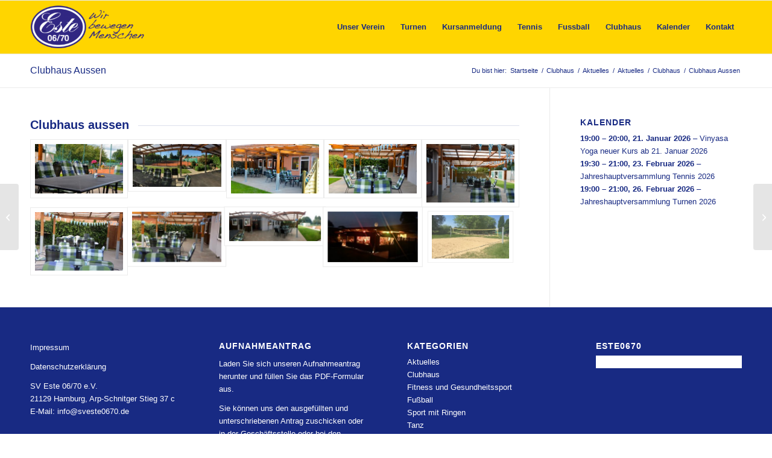

--- FILE ---
content_type: text/html; charset=UTF-8
request_url: https://este0670.de/clubhaus-aussen/
body_size: 17173
content:
<!DOCTYPE html>
<html lang="de" class="html_stretched responsive av-preloader-disabled  html_header_top html_logo_left html_main_nav_header html_menu_right html_slim html_header_sticky html_header_shrinking html_mobile_menu_phone html_header_searchicon_disabled html_content_align_center html_header_unstick_top_disabled html_header_stretch_disabled html_elegant-blog html_av-overlay-side html_av-overlay-side-classic html_av-submenu-noclone html_entry_id_796 av-cookies-no-cookie-consent av-no-preview av-default-lightbox html_text_menu_active av-mobile-menu-switch-default">
<head>
<meta charset="UTF-8" />
<meta name="robots" content="index, follow" />


<!-- mobile setting -->
<meta name="viewport" content="width=device-width, initial-scale=1">

<!-- Scripts/CSS and wp_head hook -->
<title>Clubhaus Aussen &#8211; Este 0670</title>
<meta name='robots' content='max-image-preview:large' />
<link rel="alternate" type="application/rss+xml" title="Este 0670 &raquo; Feed" href="https://este0670.de/feed/" />
<link rel="alternate" type="application/rss+xml" title="Este 0670 &raquo; Kommentar-Feed" href="https://este0670.de/comments/feed/" />
<link rel="alternate" title="oEmbed (JSON)" type="application/json+oembed" href="https://este0670.de/wp-json/oembed/1.0/embed?url=https%3A%2F%2Feste0670.de%2Fclubhaus-aussen%2F" />
<link rel="alternate" title="oEmbed (XML)" type="text/xml+oembed" href="https://este0670.de/wp-json/oembed/1.0/embed?url=https%3A%2F%2Feste0670.de%2Fclubhaus-aussen%2F&#038;format=xml" />
<style id='wp-img-auto-sizes-contain-inline-css' type='text/css'>
img:is([sizes=auto i],[sizes^="auto," i]){contain-intrinsic-size:3000px 1500px}
/*# sourceURL=wp-img-auto-sizes-contain-inline-css */
</style>
<style id='wp-emoji-styles-inline-css' type='text/css'>

	img.wp-smiley, img.emoji {
		display: inline !important;
		border: none !important;
		box-shadow: none !important;
		height: 1em !important;
		width: 1em !important;
		margin: 0 0.07em !important;
		vertical-align: -0.1em !important;
		background: none !important;
		padding: 0 !important;
	}
/*# sourceURL=wp-emoji-styles-inline-css */
</style>
<style id='wp-block-library-inline-css' type='text/css'>
:root{--wp-block-synced-color:#7a00df;--wp-block-synced-color--rgb:122,0,223;--wp-bound-block-color:var(--wp-block-synced-color);--wp-editor-canvas-background:#ddd;--wp-admin-theme-color:#007cba;--wp-admin-theme-color--rgb:0,124,186;--wp-admin-theme-color-darker-10:#006ba1;--wp-admin-theme-color-darker-10--rgb:0,107,160.5;--wp-admin-theme-color-darker-20:#005a87;--wp-admin-theme-color-darker-20--rgb:0,90,135;--wp-admin-border-width-focus:2px}@media (min-resolution:192dpi){:root{--wp-admin-border-width-focus:1.5px}}.wp-element-button{cursor:pointer}:root .has-very-light-gray-background-color{background-color:#eee}:root .has-very-dark-gray-background-color{background-color:#313131}:root .has-very-light-gray-color{color:#eee}:root .has-very-dark-gray-color{color:#313131}:root .has-vivid-green-cyan-to-vivid-cyan-blue-gradient-background{background:linear-gradient(135deg,#00d084,#0693e3)}:root .has-purple-crush-gradient-background{background:linear-gradient(135deg,#34e2e4,#4721fb 50%,#ab1dfe)}:root .has-hazy-dawn-gradient-background{background:linear-gradient(135deg,#faaca8,#dad0ec)}:root .has-subdued-olive-gradient-background{background:linear-gradient(135deg,#fafae1,#67a671)}:root .has-atomic-cream-gradient-background{background:linear-gradient(135deg,#fdd79a,#004a59)}:root .has-nightshade-gradient-background{background:linear-gradient(135deg,#330968,#31cdcf)}:root .has-midnight-gradient-background{background:linear-gradient(135deg,#020381,#2874fc)}:root{--wp--preset--font-size--normal:16px;--wp--preset--font-size--huge:42px}.has-regular-font-size{font-size:1em}.has-larger-font-size{font-size:2.625em}.has-normal-font-size{font-size:var(--wp--preset--font-size--normal)}.has-huge-font-size{font-size:var(--wp--preset--font-size--huge)}.has-text-align-center{text-align:center}.has-text-align-left{text-align:left}.has-text-align-right{text-align:right}.has-fit-text{white-space:nowrap!important}#end-resizable-editor-section{display:none}.aligncenter{clear:both}.items-justified-left{justify-content:flex-start}.items-justified-center{justify-content:center}.items-justified-right{justify-content:flex-end}.items-justified-space-between{justify-content:space-between}.screen-reader-text{border:0;clip-path:inset(50%);height:1px;margin:-1px;overflow:hidden;padding:0;position:absolute;width:1px;word-wrap:normal!important}.screen-reader-text:focus{background-color:#ddd;clip-path:none;color:#444;display:block;font-size:1em;height:auto;left:5px;line-height:normal;padding:15px 23px 14px;text-decoration:none;top:5px;width:auto;z-index:100000}html :where(.has-border-color){border-style:solid}html :where([style*=border-top-color]){border-top-style:solid}html :where([style*=border-right-color]){border-right-style:solid}html :where([style*=border-bottom-color]){border-bottom-style:solid}html :where([style*=border-left-color]){border-left-style:solid}html :where([style*=border-width]){border-style:solid}html :where([style*=border-top-width]){border-top-style:solid}html :where([style*=border-right-width]){border-right-style:solid}html :where([style*=border-bottom-width]){border-bottom-style:solid}html :where([style*=border-left-width]){border-left-style:solid}html :where(img[class*=wp-image-]){height:auto;max-width:100%}:where(figure){margin:0 0 1em}html :where(.is-position-sticky){--wp-admin--admin-bar--position-offset:var(--wp-admin--admin-bar--height,0px)}@media screen and (max-width:600px){html :where(.is-position-sticky){--wp-admin--admin-bar--position-offset:0px}}

/*# sourceURL=wp-block-library-inline-css */
</style><style id='global-styles-inline-css' type='text/css'>
:root{--wp--preset--aspect-ratio--square: 1;--wp--preset--aspect-ratio--4-3: 4/3;--wp--preset--aspect-ratio--3-4: 3/4;--wp--preset--aspect-ratio--3-2: 3/2;--wp--preset--aspect-ratio--2-3: 2/3;--wp--preset--aspect-ratio--16-9: 16/9;--wp--preset--aspect-ratio--9-16: 9/16;--wp--preset--color--black: #000000;--wp--preset--color--cyan-bluish-gray: #abb8c3;--wp--preset--color--white: #ffffff;--wp--preset--color--pale-pink: #f78da7;--wp--preset--color--vivid-red: #cf2e2e;--wp--preset--color--luminous-vivid-orange: #ff6900;--wp--preset--color--luminous-vivid-amber: #fcb900;--wp--preset--color--light-green-cyan: #7bdcb5;--wp--preset--color--vivid-green-cyan: #00d084;--wp--preset--color--pale-cyan-blue: #8ed1fc;--wp--preset--color--vivid-cyan-blue: #0693e3;--wp--preset--color--vivid-purple: #9b51e0;--wp--preset--color--metallic-red: #b02b2c;--wp--preset--color--maximum-yellow-red: #edae44;--wp--preset--color--yellow-sun: #eeee22;--wp--preset--color--palm-leaf: #83a846;--wp--preset--color--aero: #7bb0e7;--wp--preset--color--old-lavender: #745f7e;--wp--preset--color--steel-teal: #5f8789;--wp--preset--color--raspberry-pink: #d65799;--wp--preset--color--medium-turquoise: #4ecac2;--wp--preset--gradient--vivid-cyan-blue-to-vivid-purple: linear-gradient(135deg,rgb(6,147,227) 0%,rgb(155,81,224) 100%);--wp--preset--gradient--light-green-cyan-to-vivid-green-cyan: linear-gradient(135deg,rgb(122,220,180) 0%,rgb(0,208,130) 100%);--wp--preset--gradient--luminous-vivid-amber-to-luminous-vivid-orange: linear-gradient(135deg,rgb(252,185,0) 0%,rgb(255,105,0) 100%);--wp--preset--gradient--luminous-vivid-orange-to-vivid-red: linear-gradient(135deg,rgb(255,105,0) 0%,rgb(207,46,46) 100%);--wp--preset--gradient--very-light-gray-to-cyan-bluish-gray: linear-gradient(135deg,rgb(238,238,238) 0%,rgb(169,184,195) 100%);--wp--preset--gradient--cool-to-warm-spectrum: linear-gradient(135deg,rgb(74,234,220) 0%,rgb(151,120,209) 20%,rgb(207,42,186) 40%,rgb(238,44,130) 60%,rgb(251,105,98) 80%,rgb(254,248,76) 100%);--wp--preset--gradient--blush-light-purple: linear-gradient(135deg,rgb(255,206,236) 0%,rgb(152,150,240) 100%);--wp--preset--gradient--blush-bordeaux: linear-gradient(135deg,rgb(254,205,165) 0%,rgb(254,45,45) 50%,rgb(107,0,62) 100%);--wp--preset--gradient--luminous-dusk: linear-gradient(135deg,rgb(255,203,112) 0%,rgb(199,81,192) 50%,rgb(65,88,208) 100%);--wp--preset--gradient--pale-ocean: linear-gradient(135deg,rgb(255,245,203) 0%,rgb(182,227,212) 50%,rgb(51,167,181) 100%);--wp--preset--gradient--electric-grass: linear-gradient(135deg,rgb(202,248,128) 0%,rgb(113,206,126) 100%);--wp--preset--gradient--midnight: linear-gradient(135deg,rgb(2,3,129) 0%,rgb(40,116,252) 100%);--wp--preset--font-size--small: 1rem;--wp--preset--font-size--medium: 1.125rem;--wp--preset--font-size--large: 1.75rem;--wp--preset--font-size--x-large: clamp(1.75rem, 3vw, 2.25rem);--wp--preset--spacing--20: 0.44rem;--wp--preset--spacing--30: 0.67rem;--wp--preset--spacing--40: 1rem;--wp--preset--spacing--50: 1.5rem;--wp--preset--spacing--60: 2.25rem;--wp--preset--spacing--70: 3.38rem;--wp--preset--spacing--80: 5.06rem;--wp--preset--shadow--natural: 6px 6px 9px rgba(0, 0, 0, 0.2);--wp--preset--shadow--deep: 12px 12px 50px rgba(0, 0, 0, 0.4);--wp--preset--shadow--sharp: 6px 6px 0px rgba(0, 0, 0, 0.2);--wp--preset--shadow--outlined: 6px 6px 0px -3px rgb(255, 255, 255), 6px 6px rgb(0, 0, 0);--wp--preset--shadow--crisp: 6px 6px 0px rgb(0, 0, 0);}:root { --wp--style--global--content-size: 800px;--wp--style--global--wide-size: 1130px; }:where(body) { margin: 0; }.wp-site-blocks > .alignleft { float: left; margin-right: 2em; }.wp-site-blocks > .alignright { float: right; margin-left: 2em; }.wp-site-blocks > .aligncenter { justify-content: center; margin-left: auto; margin-right: auto; }:where(.is-layout-flex){gap: 0.5em;}:where(.is-layout-grid){gap: 0.5em;}.is-layout-flow > .alignleft{float: left;margin-inline-start: 0;margin-inline-end: 2em;}.is-layout-flow > .alignright{float: right;margin-inline-start: 2em;margin-inline-end: 0;}.is-layout-flow > .aligncenter{margin-left: auto !important;margin-right: auto !important;}.is-layout-constrained > .alignleft{float: left;margin-inline-start: 0;margin-inline-end: 2em;}.is-layout-constrained > .alignright{float: right;margin-inline-start: 2em;margin-inline-end: 0;}.is-layout-constrained > .aligncenter{margin-left: auto !important;margin-right: auto !important;}.is-layout-constrained > :where(:not(.alignleft):not(.alignright):not(.alignfull)){max-width: var(--wp--style--global--content-size);margin-left: auto !important;margin-right: auto !important;}.is-layout-constrained > .alignwide{max-width: var(--wp--style--global--wide-size);}body .is-layout-flex{display: flex;}.is-layout-flex{flex-wrap: wrap;align-items: center;}.is-layout-flex > :is(*, div){margin: 0;}body .is-layout-grid{display: grid;}.is-layout-grid > :is(*, div){margin: 0;}body{padding-top: 0px;padding-right: 0px;padding-bottom: 0px;padding-left: 0px;}a:where(:not(.wp-element-button)){text-decoration: underline;}:root :where(.wp-element-button, .wp-block-button__link){background-color: #32373c;border-width: 0;color: #fff;font-family: inherit;font-size: inherit;font-style: inherit;font-weight: inherit;letter-spacing: inherit;line-height: inherit;padding-top: calc(0.667em + 2px);padding-right: calc(1.333em + 2px);padding-bottom: calc(0.667em + 2px);padding-left: calc(1.333em + 2px);text-decoration: none;text-transform: inherit;}.has-black-color{color: var(--wp--preset--color--black) !important;}.has-cyan-bluish-gray-color{color: var(--wp--preset--color--cyan-bluish-gray) !important;}.has-white-color{color: var(--wp--preset--color--white) !important;}.has-pale-pink-color{color: var(--wp--preset--color--pale-pink) !important;}.has-vivid-red-color{color: var(--wp--preset--color--vivid-red) !important;}.has-luminous-vivid-orange-color{color: var(--wp--preset--color--luminous-vivid-orange) !important;}.has-luminous-vivid-amber-color{color: var(--wp--preset--color--luminous-vivid-amber) !important;}.has-light-green-cyan-color{color: var(--wp--preset--color--light-green-cyan) !important;}.has-vivid-green-cyan-color{color: var(--wp--preset--color--vivid-green-cyan) !important;}.has-pale-cyan-blue-color{color: var(--wp--preset--color--pale-cyan-blue) !important;}.has-vivid-cyan-blue-color{color: var(--wp--preset--color--vivid-cyan-blue) !important;}.has-vivid-purple-color{color: var(--wp--preset--color--vivid-purple) !important;}.has-metallic-red-color{color: var(--wp--preset--color--metallic-red) !important;}.has-maximum-yellow-red-color{color: var(--wp--preset--color--maximum-yellow-red) !important;}.has-yellow-sun-color{color: var(--wp--preset--color--yellow-sun) !important;}.has-palm-leaf-color{color: var(--wp--preset--color--palm-leaf) !important;}.has-aero-color{color: var(--wp--preset--color--aero) !important;}.has-old-lavender-color{color: var(--wp--preset--color--old-lavender) !important;}.has-steel-teal-color{color: var(--wp--preset--color--steel-teal) !important;}.has-raspberry-pink-color{color: var(--wp--preset--color--raspberry-pink) !important;}.has-medium-turquoise-color{color: var(--wp--preset--color--medium-turquoise) !important;}.has-black-background-color{background-color: var(--wp--preset--color--black) !important;}.has-cyan-bluish-gray-background-color{background-color: var(--wp--preset--color--cyan-bluish-gray) !important;}.has-white-background-color{background-color: var(--wp--preset--color--white) !important;}.has-pale-pink-background-color{background-color: var(--wp--preset--color--pale-pink) !important;}.has-vivid-red-background-color{background-color: var(--wp--preset--color--vivid-red) !important;}.has-luminous-vivid-orange-background-color{background-color: var(--wp--preset--color--luminous-vivid-orange) !important;}.has-luminous-vivid-amber-background-color{background-color: var(--wp--preset--color--luminous-vivid-amber) !important;}.has-light-green-cyan-background-color{background-color: var(--wp--preset--color--light-green-cyan) !important;}.has-vivid-green-cyan-background-color{background-color: var(--wp--preset--color--vivid-green-cyan) !important;}.has-pale-cyan-blue-background-color{background-color: var(--wp--preset--color--pale-cyan-blue) !important;}.has-vivid-cyan-blue-background-color{background-color: var(--wp--preset--color--vivid-cyan-blue) !important;}.has-vivid-purple-background-color{background-color: var(--wp--preset--color--vivid-purple) !important;}.has-metallic-red-background-color{background-color: var(--wp--preset--color--metallic-red) !important;}.has-maximum-yellow-red-background-color{background-color: var(--wp--preset--color--maximum-yellow-red) !important;}.has-yellow-sun-background-color{background-color: var(--wp--preset--color--yellow-sun) !important;}.has-palm-leaf-background-color{background-color: var(--wp--preset--color--palm-leaf) !important;}.has-aero-background-color{background-color: var(--wp--preset--color--aero) !important;}.has-old-lavender-background-color{background-color: var(--wp--preset--color--old-lavender) !important;}.has-steel-teal-background-color{background-color: var(--wp--preset--color--steel-teal) !important;}.has-raspberry-pink-background-color{background-color: var(--wp--preset--color--raspberry-pink) !important;}.has-medium-turquoise-background-color{background-color: var(--wp--preset--color--medium-turquoise) !important;}.has-black-border-color{border-color: var(--wp--preset--color--black) !important;}.has-cyan-bluish-gray-border-color{border-color: var(--wp--preset--color--cyan-bluish-gray) !important;}.has-white-border-color{border-color: var(--wp--preset--color--white) !important;}.has-pale-pink-border-color{border-color: var(--wp--preset--color--pale-pink) !important;}.has-vivid-red-border-color{border-color: var(--wp--preset--color--vivid-red) !important;}.has-luminous-vivid-orange-border-color{border-color: var(--wp--preset--color--luminous-vivid-orange) !important;}.has-luminous-vivid-amber-border-color{border-color: var(--wp--preset--color--luminous-vivid-amber) !important;}.has-light-green-cyan-border-color{border-color: var(--wp--preset--color--light-green-cyan) !important;}.has-vivid-green-cyan-border-color{border-color: var(--wp--preset--color--vivid-green-cyan) !important;}.has-pale-cyan-blue-border-color{border-color: var(--wp--preset--color--pale-cyan-blue) !important;}.has-vivid-cyan-blue-border-color{border-color: var(--wp--preset--color--vivid-cyan-blue) !important;}.has-vivid-purple-border-color{border-color: var(--wp--preset--color--vivid-purple) !important;}.has-metallic-red-border-color{border-color: var(--wp--preset--color--metallic-red) !important;}.has-maximum-yellow-red-border-color{border-color: var(--wp--preset--color--maximum-yellow-red) !important;}.has-yellow-sun-border-color{border-color: var(--wp--preset--color--yellow-sun) !important;}.has-palm-leaf-border-color{border-color: var(--wp--preset--color--palm-leaf) !important;}.has-aero-border-color{border-color: var(--wp--preset--color--aero) !important;}.has-old-lavender-border-color{border-color: var(--wp--preset--color--old-lavender) !important;}.has-steel-teal-border-color{border-color: var(--wp--preset--color--steel-teal) !important;}.has-raspberry-pink-border-color{border-color: var(--wp--preset--color--raspberry-pink) !important;}.has-medium-turquoise-border-color{border-color: var(--wp--preset--color--medium-turquoise) !important;}.has-vivid-cyan-blue-to-vivid-purple-gradient-background{background: var(--wp--preset--gradient--vivid-cyan-blue-to-vivid-purple) !important;}.has-light-green-cyan-to-vivid-green-cyan-gradient-background{background: var(--wp--preset--gradient--light-green-cyan-to-vivid-green-cyan) !important;}.has-luminous-vivid-amber-to-luminous-vivid-orange-gradient-background{background: var(--wp--preset--gradient--luminous-vivid-amber-to-luminous-vivid-orange) !important;}.has-luminous-vivid-orange-to-vivid-red-gradient-background{background: var(--wp--preset--gradient--luminous-vivid-orange-to-vivid-red) !important;}.has-very-light-gray-to-cyan-bluish-gray-gradient-background{background: var(--wp--preset--gradient--very-light-gray-to-cyan-bluish-gray) !important;}.has-cool-to-warm-spectrum-gradient-background{background: var(--wp--preset--gradient--cool-to-warm-spectrum) !important;}.has-blush-light-purple-gradient-background{background: var(--wp--preset--gradient--blush-light-purple) !important;}.has-blush-bordeaux-gradient-background{background: var(--wp--preset--gradient--blush-bordeaux) !important;}.has-luminous-dusk-gradient-background{background: var(--wp--preset--gradient--luminous-dusk) !important;}.has-pale-ocean-gradient-background{background: var(--wp--preset--gradient--pale-ocean) !important;}.has-electric-grass-gradient-background{background: var(--wp--preset--gradient--electric-grass) !important;}.has-midnight-gradient-background{background: var(--wp--preset--gradient--midnight) !important;}.has-small-font-size{font-size: var(--wp--preset--font-size--small) !important;}.has-medium-font-size{font-size: var(--wp--preset--font-size--medium) !important;}.has-large-font-size{font-size: var(--wp--preset--font-size--large) !important;}.has-x-large-font-size{font-size: var(--wp--preset--font-size--x-large) !important;}
/*# sourceURL=global-styles-inline-css */
</style>

<link rel='stylesheet' id='dashicons-css' href='https://este0670.de/wp-includes/css/dashicons.min.css?ver=6.9' type='text/css' media='all' />
<link rel='stylesheet' id='my-calendar-lists-css' href='https://este0670.de/wp-content/plugins/my-calendar/css/list-presets.css?ver=3.6.17' type='text/css' media='all' />
<link rel='stylesheet' id='my-calendar-reset-css' href='https://este0670.de/wp-content/plugins/my-calendar/css/reset.css?ver=3.6.17' type='text/css' media='all' />
<link rel='stylesheet' id='my-calendar-style-css' href='https://este0670.de/wp-content/plugins/my-calendar/styles/twentyeighteen.css?ver=3.6.17-twentyeighteen-css' type='text/css' media='all' />
<style id='my-calendar-style-inline-css' type='text/css'>

/* Styles by My Calendar - Joe Dolson https://www.joedolson.com/ */

.my-calendar-modal .event-title svg { background-color: #19c67e; padding: 3px; }
.mc-main .mc_clubhaus .event-title, .mc-main .mc_clubhaus .event-title a { background: #19c67e !important; color: #000000 !important; }
.mc-main .mc_clubhaus .event-title button { background: #19c67e !important; color: #000000 !important; }
.mc-main .mc_clubhaus .event-title a:hover, .mc-main .mc_clubhaus .event-title a:focus { background: #4cf9b1 !important;}
.mc-main .mc_clubhaus .event-title button:hover, .mc-main .mc_clubhaus .event-title button:focus { background: #4cf9b1 !important;}
.my-calendar-modal .event-title svg { background-color: #19c67e; padding: 3px; }
.mc-main .mc_fuball .event-title, .mc-main .mc_fuball .event-title a { background: #19c67e !important; color: #000000 !important; }
.mc-main .mc_fuball .event-title button { background: #19c67e !important; color: #000000 !important; }
.mc-main .mc_fuball .event-title a:hover, .mc-main .mc_fuball .event-title a:focus { background: #4cf9b1 !important;}
.mc-main .mc_fuball .event-title button:hover, .mc-main .mc_fuball .event-title button:focus { background: #4cf9b1 !important;}
.my-calendar-modal .event-title svg { background-color: #19c67e; padding: 3px; }
.mc-main .mc_tanzen .event-title, .mc-main .mc_tanzen .event-title a { background: #19c67e !important; color: #000000 !important; }
.mc-main .mc_tanzen .event-title button { background: #19c67e !important; color: #000000 !important; }
.mc-main .mc_tanzen .event-title a:hover, .mc-main .mc_tanzen .event-title a:focus { background: #4cf9b1 !important;}
.mc-main .mc_tanzen .event-title button:hover, .mc-main .mc_tanzen .event-title button:focus { background: #4cf9b1 !important;}
.my-calendar-modal .event-title svg { background-color: #dd9933; padding: 3px; }
.mc-main .mc_tennis .event-title, .mc-main .mc_tennis .event-title a { background: #dd9933 !important; color: #000000 !important; }
.mc-main .mc_tennis .event-title button { background: #dd9933 !important; color: #000000 !important; }
.mc-main .mc_tennis .event-title a:hover, .mc-main .mc_tennis .event-title a:focus { background: #ffcc66 !important;}
.mc-main .mc_tennis .event-title button:hover, .mc-main .mc_tennis .event-title button:focus { background: #ffcc66 !important;}
.my-calendar-modal .event-title svg { background-color: #dd3333; padding: 3px; }
.mc-main .mc_turnen .event-title, .mc-main .mc_turnen .event-title a { background: #dd3333 !important; color: #ffffff !important; }
.mc-main .mc_turnen .event-title button { background: #dd3333 !important; color: #ffffff !important; }
.mc-main .mc_turnen .event-title a:hover, .mc-main .mc_turnen .event-title a:focus { background: #aa0000 !important;}
.mc-main .mc_turnen .event-title button:hover, .mc-main .mc_turnen .event-title button:focus { background: #aa0000 !important;}
.my-calendar-modal .event-title svg { background-color: #19c67e; padding: 3px; }
.mc-main .mc_fitness--gesundheit .event-title, .mc-main .mc_fitness--gesundheit .event-title a { background: #19c67e !important; color: #000000 !important; }
.mc-main .mc_fitness--gesundheit .event-title button { background: #19c67e !important; color: #000000 !important; }
.mc-main .mc_fitness--gesundheit .event-title a:hover, .mc-main .mc_fitness--gesundheit .event-title a:focus { background: #4cf9b1 !important;}
.mc-main .mc_fitness--gesundheit .event-title button:hover, .mc-main .mc_fitness--gesundheit .event-title button:focus { background: #4cf9b1 !important;}
.my-calendar-modal .event-title svg { background-color: #063068; padding: 3px; }
.mc-main .mc_verein .event-title, .mc-main .mc_verein .event-title a { background: #063068 !important; color: #ffffff !important; }
.mc-main .mc_verein .event-title button { background: #063068 !important; color: #ffffff !important; }
.mc-main .mc_verein .event-title a:hover, .mc-main .mc_verein .event-title a:focus { background: #000035 !important;}
.mc-main .mc_verein .event-title button:hover, .mc-main .mc_verein .event-title button:focus { background: #000035 !important;}
.mc-main, .mc-event, .my-calendar-modal, .my-calendar-modal-overlay, .mc-event-list {--primary-dark: #313233; --primary-light: #fff; --secondary-light: #fff; --secondary-dark: #000; --highlight-dark: #666; --highlight-light: #efefef; --close-button: #b32d2e; --search-highlight-bg: #f5e6ab; --navbar-background: transparent; --nav-button-bg: #fff; --nav-button-color: #313233; --nav-button-border: #313233; --nav-input-border: #313233; --nav-input-background: #fff; --nav-input-color: #313233; --grid-cell-border: #0000001f; --grid-header-border: #313233; --grid-header-color: #313233; --grid-weekend-color: #313233; --grid-header-bg: transparent; --grid-weekend-bg: transparent; --grid-cell-background: transparent; --current-day-border: #313233; --current-day-color: #313233; --current-day-bg: transparent; --date-has-events-bg: #313233; --date-has-events-color: #f6f7f7; --calendar-heading: clamp( 1.125rem, 24px, 2.5rem ); --event-title: clamp( 1.25rem, 24px, 2.5rem ); --grid-date: 16px; --grid-date-heading: clamp( .75rem, 16px, 1.5rem ); --modal-title: 1.5rem; --navigation-controls: clamp( .75rem, 16px, 1.5rem ); --card-heading: 1.125rem; --list-date: 1.25rem; --author-card: clamp( .75rem, 14px, 1.5rem); --single-event-title: clamp( 1.25rem, 24px, 2.5rem ); --mini-time-text: clamp( .75rem, 14px 1.25rem ); --list-event-date: 1.25rem; --list-event-title: 1.2rem; --grid-max-width: 1260px; --list-preset-border-color: #000000; --list-preset-stripe-background: rgba( 0,0,0,.04 ); --list-preset-date-badge-background: #000; --list-preset-date-badge-color: #fff; --list-preset-background: transparent; --category-mc_clubhaus: #19c67e; --category-mc_fuball: #19c67e; --category-mc_tanzen: #19c67e; --category-mc_tennis: #dd9933; --category-mc_turnen: #dd3333; --category-mc_fitness--gesundheit: #19c67e; --category-mc_verein: #063068; }
/*# sourceURL=my-calendar-style-inline-css */
</style>
<link rel='stylesheet' id='avia-merged-styles-css' href='https://este0670.de/wp-content/uploads/dynamic_avia/avia-merged-styles-e99f82ccea54be03806d048c508aa60e---692fe7a810dba.css' type='text/css' media='all' />
<link rel='stylesheet' id='avia-single-post-796-css' href='https://este0670.de/wp-content/uploads/dynamic_avia/avia_posts_css/post-796.css?ver=ver-1764758283' type='text/css' media='all' />
<script type="text/javascript" src="https://este0670.de/wp-includes/js/jquery/jquery.min.js?ver=3.7.1" id="jquery-core-js"></script>
<script type="text/javascript" src="https://este0670.de/wp-includes/js/jquery/jquery-migrate.min.js?ver=3.4.1" id="jquery-migrate-js"></script>
<script type="text/javascript" src="https://este0670.de/wp-content/uploads/dynamic_avia/avia-head-scripts-4eef96767e7ec578c4dcc5eae96076c2---692fe7a82c020.js" id="avia-head-scripts-js"></script>
<link rel="https://api.w.org/" href="https://este0670.de/wp-json/" /><link rel="alternate" title="JSON" type="application/json" href="https://este0670.de/wp-json/wp/v2/posts/796" /><link rel="EditURI" type="application/rsd+xml" title="RSD" href="https://este0670.de/xmlrpc.php?rsd" />
<meta name="generator" content="WordPress 6.9" />
<link rel="canonical" href="https://este0670.de/clubhaus-aussen/" />
<link rel='shortlink' href='https://este0670.de/?p=796' />

<link rel="icon" href="https://este0670.de/wp-content/uploads/2016/12/logo-wir-bewegen-menschen-300x138.png" type="image/png">
<!--[if lt IE 9]><script src="https://este0670.de/wp-content/themes/enfold/js/html5shiv.js"></script><![endif]--><link rel="profile" href="https://gmpg.org/xfn/11" />
<link rel="alternate" type="application/rss+xml" title="Este 0670 RSS2 Feed" href="https://este0670.de/feed/" />
<link rel="pingback" href="https://este0670.de/xmlrpc.php" />

<!-- To speed up the rendering and to display the site as fast as possible to the user we include some styles and scripts for above the fold content inline -->
<script type="text/javascript">'use strict';var avia_is_mobile=!1;if(/Android|webOS|iPhone|iPad|iPod|BlackBerry|IEMobile|Opera Mini/i.test(navigator.userAgent)&&'ontouchstart' in document.documentElement){avia_is_mobile=!0;document.documentElement.className+=' avia_mobile '}
else{document.documentElement.className+=' avia_desktop '};document.documentElement.className+=' js_active ';(function(){var e=['-webkit-','-moz-','-ms-',''],n='',o=!1,a=!1;for(var t in e){if(e[t]+'transform' in document.documentElement.style){o=!0;n=e[t]+'transform'};if(e[t]+'perspective' in document.documentElement.style){a=!0}};if(o){document.documentElement.className+=' avia_transform '};if(a){document.documentElement.className+=' avia_transform3d '};if(typeof document.getElementsByClassName=='function'&&typeof document.documentElement.getBoundingClientRect=='function'&&avia_is_mobile==!1){if(n&&window.innerHeight>0){setTimeout(function(){var e=0,o={},a=0,t=document.getElementsByClassName('av-parallax'),i=window.pageYOffset||document.documentElement.scrollTop;for(e=0;e<t.length;e++){t[e].style.top='0px';o=t[e].getBoundingClientRect();a=Math.ceil((window.innerHeight+i-o.top)*0.3);t[e].style[n]='translate(0px, '+a+'px)';t[e].style.top='auto';t[e].className+=' enabled-parallax '}},50)}}})();</script><link rel="icon" href="https://este0670.de/wp-content/uploads/2016/11/beitragsbild_Default-36x36.png" sizes="32x32" />
<link rel="icon" href="https://este0670.de/wp-content/uploads/2016/11/beitragsbild_Default-300x300.png" sizes="192x192" />
<link rel="apple-touch-icon" href="https://este0670.de/wp-content/uploads/2016/11/beitragsbild_Default-180x180.png" />
<meta name="msapplication-TileImage" content="https://este0670.de/wp-content/uploads/2016/11/beitragsbild_Default-300x300.png" />
<style type="text/css">
		@font-face {font-family: 'entypo-fontello-enfold'; font-weight: normal; font-style: normal; font-display: auto;
		src: url('https://este0670.de/wp-content/themes/enfold/config-templatebuilder/avia-template-builder/assets/fonts/entypo-fontello-enfold/entypo-fontello-enfold.woff2') format('woff2'),
		url('https://este0670.de/wp-content/themes/enfold/config-templatebuilder/avia-template-builder/assets/fonts/entypo-fontello-enfold/entypo-fontello-enfold.woff') format('woff'),
		url('https://este0670.de/wp-content/themes/enfold/config-templatebuilder/avia-template-builder/assets/fonts/entypo-fontello-enfold/entypo-fontello-enfold.ttf') format('truetype'),
		url('https://este0670.de/wp-content/themes/enfold/config-templatebuilder/avia-template-builder/assets/fonts/entypo-fontello-enfold/entypo-fontello-enfold.svg#entypo-fontello-enfold') format('svg'),
		url('https://este0670.de/wp-content/themes/enfold/config-templatebuilder/avia-template-builder/assets/fonts/entypo-fontello-enfold/entypo-fontello-enfold.eot'),
		url('https://este0670.de/wp-content/themes/enfold/config-templatebuilder/avia-template-builder/assets/fonts/entypo-fontello-enfold/entypo-fontello-enfold.eot?#iefix') format('embedded-opentype');
		}

		#top .avia-font-entypo-fontello-enfold, body .avia-font-entypo-fontello-enfold, html body [data-av_iconfont='entypo-fontello-enfold']:before{ font-family: 'entypo-fontello-enfold'; }
		
		@font-face {font-family: 'entypo-fontello'; font-weight: normal; font-style: normal; font-display: auto;
		src: url('https://este0670.de/wp-content/themes/enfold/config-templatebuilder/avia-template-builder/assets/fonts/entypo-fontello/entypo-fontello.woff2') format('woff2'),
		url('https://este0670.de/wp-content/themes/enfold/config-templatebuilder/avia-template-builder/assets/fonts/entypo-fontello/entypo-fontello.woff') format('woff'),
		url('https://este0670.de/wp-content/themes/enfold/config-templatebuilder/avia-template-builder/assets/fonts/entypo-fontello/entypo-fontello.ttf') format('truetype'),
		url('https://este0670.de/wp-content/themes/enfold/config-templatebuilder/avia-template-builder/assets/fonts/entypo-fontello/entypo-fontello.svg#entypo-fontello') format('svg'),
		url('https://este0670.de/wp-content/themes/enfold/config-templatebuilder/avia-template-builder/assets/fonts/entypo-fontello/entypo-fontello.eot'),
		url('https://este0670.de/wp-content/themes/enfold/config-templatebuilder/avia-template-builder/assets/fonts/entypo-fontello/entypo-fontello.eot?#iefix') format('embedded-opentype');
		}

		#top .avia-font-entypo-fontello, body .avia-font-entypo-fontello, html body [data-av_iconfont='entypo-fontello']:before{ font-family: 'entypo-fontello'; }
		</style>

<!--
Debugging Info for Theme support: 

Theme: Enfold
Version: 7.1.3
Installed: enfold
AviaFramework Version: 5.6
AviaBuilder Version: 6.0
aviaElementManager Version: 1.0.1
ML:-1-PU:86-PLA:3
WP:6.9
Compress: CSS:all theme files - JS:all theme files
Updates: enabled - token has changed and not verified
PLAu:3
-->
</head>

<body id="top" class="wp-singular post-template-default single single-post postid-796 single-format-standard wp-theme-enfold stretched avia-mobile-no-animations rtl_columns av-curtain-numeric helvetica neue-websave helvetica_neue  post-type-post category-clubhaus avia-responsive-images-support" itemscope="itemscope" itemtype="https://schema.org/WebPage" >

	
	<div id='wrap_all'>

	
<header id='header' class='all_colors header_color light_bg_color  av_header_top av_logo_left av_main_nav_header av_menu_right av_slim av_header_sticky av_header_shrinking av_header_stretch_disabled av_mobile_menu_phone av_header_searchicon_disabled av_header_unstick_top_disabled av_bottom_nav_disabled  av_header_border_disabled'  data-av_shrink_factor='50' role="banner" itemscope="itemscope" itemtype="https://schema.org/WPHeader" >

		<div  id='header_main' class='container_wrap container_wrap_logo'>

        <div class='container av-logo-container'><div class='inner-container'><span class='logo avia-standard-logo'><a href='https://este0670.de/' class='' aria-label='Este 0670' ><img src="https://este0670.de/wp-content/uploads/2016/12/logo-wir-bewegen-menschen-300x138.png" height="100" width="300" alt='Este 0670' title='' /></a></span><nav class='main_menu' data-selectname='Wähle eine Seite'  role="navigation" itemscope="itemscope" itemtype="https://schema.org/SiteNavigationElement" ><div class="avia-menu av-main-nav-wrap"><ul role="menu" class="menu av-main-nav" id="avia-menu"><li role="menuitem" id="menu-item-29" class="menu-item menu-item-type-post_type menu-item-object-page menu-item-top-level menu-item-top-level-1"><a href="https://este0670.de/verein/" itemprop="url" tabindex="0"><span class="avia-bullet"></span><span class="avia-menu-text">Unser Verein</span><span class="avia-menu-fx"><span class="avia-arrow-wrap"><span class="avia-arrow"></span></span></span></a></li>
<li role="menuitem" id="menu-item-221" class="menu-item menu-item-type-post_type menu-item-object-page menu-item-top-level menu-item-top-level-2"><a href="https://este0670.de/turnen/" itemprop="url" tabindex="0"><span class="avia-bullet"></span><span class="avia-menu-text">Turnen</span><span class="avia-menu-fx"><span class="avia-arrow-wrap"><span class="avia-arrow"></span></span></span></a></li>
<li role="menuitem" id="menu-item-8905" class="menu-item menu-item-type-post_type menu-item-object-page menu-item-top-level menu-item-top-level-3"><a href="https://este0670.de/corona-sport/" itemprop="url" tabindex="0"><span class="avia-bullet"></span><span class="avia-menu-text">Kursanmeldung</span><span class="avia-menu-fx"><span class="avia-arrow-wrap"><span class="avia-arrow"></span></span></span></a></li>
<li role="menuitem" id="menu-item-27" class="menu-item menu-item-type-post_type menu-item-object-page menu-item-top-level menu-item-top-level-4"><a href="https://este0670.de/tennis/" itemprop="url" tabindex="0"><span class="avia-bullet"></span><span class="avia-menu-text">Tennis</span><span class="avia-menu-fx"><span class="avia-arrow-wrap"><span class="avia-arrow"></span></span></span></a></li>
<li role="menuitem" id="menu-item-28" class="menu-item menu-item-type-post_type menu-item-object-page menu-item-top-level menu-item-top-level-5"><a href="https://este0670.de/fussball/" itemprop="url" tabindex="0"><span class="avia-bullet"></span><span class="avia-menu-text">Fussball</span><span class="avia-menu-fx"><span class="avia-arrow-wrap"><span class="avia-arrow"></span></span></span></a></li>
<li role="menuitem" id="menu-item-224" class="menu-item menu-item-type-post_type menu-item-object-page menu-item-top-level menu-item-top-level-6"><a href="https://este0670.de/clubhaus/" itemprop="url" tabindex="0"><span class="avia-bullet"></span><span class="avia-menu-text">Clubhaus</span><span class="avia-menu-fx"><span class="avia-arrow-wrap"><span class="avia-arrow"></span></span></span></a></li>
<li role="menuitem" id="menu-item-6215" class="menu-item menu-item-type-post_type menu-item-object-page menu-item-top-level menu-item-top-level-7"><a href="https://este0670.de/my-calendar/" itemprop="url" tabindex="0"><span class="avia-bullet"></span><span class="avia-menu-text">Kalender</span><span class="avia-menu-fx"><span class="avia-arrow-wrap"><span class="avia-arrow"></span></span></span></a></li>
<li role="menuitem" id="menu-item-534" class="menu-item menu-item-type-post_type menu-item-object-page menu-item-top-level menu-item-top-level-8"><a href="https://este0670.de/verein/kontakt/" itemprop="url" tabindex="0"><span class="avia-bullet"></span><span class="avia-menu-text">Kontakt</span><span class="avia-menu-fx"><span class="avia-arrow-wrap"><span class="avia-arrow"></span></span></span></a></li>
<li class="av-burger-menu-main menu-item-avia-special " role="menuitem">
	        			<a href="#" aria-label="Menü" aria-hidden="false">
							<span class="av-hamburger av-hamburger--spin av-js-hamburger">
								<span class="av-hamburger-box">
						          <span class="av-hamburger-inner"></span>
						          <strong>Menü</strong>
								</span>
							</span>
							<span class="avia_hidden_link_text">Menü</span>
						</a>
	        		   </li></ul></div></nav></div> </div> 
		<!-- end container_wrap-->
		</div>
<div class="header_bg"></div>
<!-- end header -->
</header>

	<div id='main' class='all_colors' data-scroll-offset='88'>

	<div class='stretch_full container_wrap alternate_color light_bg_color title_container'><div class='container'><h1 class='main-title entry-title '><a href='https://este0670.de/clubhaus-aussen/' rel='bookmark' title='Permanenter Link zu: Clubhaus Aussen'  itemprop="headline" >Clubhaus Aussen</a></h1><div class="breadcrumb breadcrumbs avia-breadcrumbs"><div class="breadcrumb-trail" ><span class="trail-before"><span class="breadcrumb-title">Du bist hier:</span></span> <span  itemscope="itemscope" itemtype="https://schema.org/BreadcrumbList" ><span  itemscope="itemscope" itemtype="https://schema.org/ListItem" itemprop="itemListElement" ><a itemprop="url" href="https://este0670.de" title="Este 0670" rel="home" class="trail-begin"><span itemprop="name">Startseite</span></a><span itemprop="position" class="hidden">1</span></span></span> <span class="sep">/</span> <span  itemscope="itemscope" itemtype="https://schema.org/BreadcrumbList" ><span  itemscope="itemscope" itemtype="https://schema.org/ListItem" itemprop="itemListElement" ><a itemprop="url" href="https://este0670.de/clubhaus/" title="Clubhaus"><span itemprop="name">Clubhaus</span></a><span itemprop="position" class="hidden">2</span></span></span> <span class="sep">/</span> <span  itemscope="itemscope" itemtype="https://schema.org/BreadcrumbList" ><span  itemscope="itemscope" itemtype="https://schema.org/ListItem" itemprop="itemListElement" ><a itemprop="url" href="https://este0670.de/clubhaus/clubhaus-galerie/" title="Aktuelles"><span itemprop="name">Aktuelles</span></a><span itemprop="position" class="hidden">3</span></span></span> <span class="sep">/</span> <span  itemscope="itemscope" itemtype="https://schema.org/BreadcrumbList" ><span  itemscope="itemscope" itemtype="https://schema.org/ListItem" itemprop="itemListElement" ><a itemprop="url" href="https://este0670.de/category/aktuelles/"><span itemprop="name">Aktuelles</span></a><span itemprop="position" class="hidden">4</span></span></span> <span class="sep">/</span> <span  itemscope="itemscope" itemtype="https://schema.org/BreadcrumbList" ><span  itemscope="itemscope" itemtype="https://schema.org/ListItem" itemprop="itemListElement" ><a itemprop="url" href="https://este0670.de/category/aktuelles/clubhaus/"><span itemprop="name">Clubhaus</span></a><span itemprop="position" class="hidden">5</span></span></span> <span class="sep">/</span> <span class="trail-end">Clubhaus Aussen</span></div></div></div></div><div   class='main_color container_wrap_first container_wrap sidebar_right'  ><div class='container av-section-cont-open' ><main  role="main" itemscope="itemscope" itemtype="https://schema.org/Blog"  class='template-page content  av-content-small alpha units'><div class='post-entry post-entry-type-page post-entry-796'><div class='entry-content-wrapper clearfix'><div  class='av-special-heading av-ed5wc-b284f5fea7b456f7c4891945744eb484 av-special-heading-h3  avia-builder-el-0  el_before_av_gallery  avia-builder-el-first '><h3 class='av-special-heading-tag '  itemprop="headline"  >Clubhaus aussen</h3><div class="special-heading-border"><div class="special-heading-inner-border"></div></div></div>
<div  class='avia-gallery av-99nf0-2600404431ba52765e30101ff770a944 avia_animate_when_visible  avia-builder-el-1  el_after_av_heading  avia-builder-el-last  avia_lazyload avia-gallery-animate avia-gallery-1'  itemprop="image" itemscope="itemscope" itemtype="https://schema.org/ImageObject" ><meta itemprop="contentURL" content="https://este0670.de/clubhaus-aussen/"><div class='avia-gallery-thumb'><a href="https://este0670.de/wp-content/uploads/2016/07/DSC_0001-1030x579.jpg" data-srcset="https://este0670.de/wp-content/uploads/2016/07/DSC_0001-1030x579.jpg 1030w, https://este0670.de/wp-content/uploads/2016/07/DSC_0001-300x169.jpg 300w, https://este0670.de/wp-content/uploads/2016/07/DSC_0001-768x432.jpg 768w, https://este0670.de/wp-content/uploads/2016/07/DSC_0001-1500x844.jpg 1500w, https://este0670.de/wp-content/uploads/2016/07/DSC_0001-705x397.jpg 705w, https://este0670.de/wp-content/uploads/2016/07/DSC_0001-450x253.jpg 450w" data-sizes="(max-width: 1030px) 100vw, 1030px" data-rel='gallery-1' data-prev-img='https://este0670.de/wp-content/uploads/2016/07/DSC_0001-495x400.jpg' class='first_thumb lightbox ' data-onclick='1' title='DSC_0001'  itemprop="thumbnailUrl"  ><img decoding="async" fetchpriority="high" class="wp-image-231 avia-img-lazy-loading-not-231"   src="https://este0670.de/wp-content/uploads/2016/07/DSC_0001-300x169.jpg" width="300" height="169"  title='DSC_0001' alt='' srcset="https://este0670.de/wp-content/uploads/2016/07/DSC_0001-300x169.jpg 300w, https://este0670.de/wp-content/uploads/2016/07/DSC_0001-768x432.jpg 768w, https://este0670.de/wp-content/uploads/2016/07/DSC_0001-1030x579.jpg 1030w, https://este0670.de/wp-content/uploads/2016/07/DSC_0001-1500x844.jpg 1500w, https://este0670.de/wp-content/uploads/2016/07/DSC_0001-705x397.jpg 705w, https://este0670.de/wp-content/uploads/2016/07/DSC_0001-450x253.jpg 450w" sizes="(max-width: 300px) 100vw, 300px" /><div class='big-prev-fake'><img decoding="async" fetchpriority="high" class="wp-image-231 avia-img-lazy-loading-not-231"  width="495" height="400" src="https://este0670.de/wp-content/uploads/2016/07/DSC_0001-495x400.jpg" title='DSC_0001' alt='' srcset="https://este0670.de/wp-content/uploads/2016/07/DSC_0001-495x400.jpg 495w, https://este0670.de/wp-content/uploads/2016/07/DSC_0001-845x684.jpg 845w" sizes="(max-width: 495px) 100vw, 495px" /></div></a><a href="https://este0670.de/wp-content/uploads/2016/07/IMG_6677-1030x505.jpg" data-srcset="https://este0670.de/wp-content/uploads/2016/07/IMG_6677-1030x505.jpg 1030w, https://este0670.de/wp-content/uploads/2016/07/IMG_6677-300x147.jpg 300w, https://este0670.de/wp-content/uploads/2016/07/IMG_6677-768x376.jpg 768w, https://este0670.de/wp-content/uploads/2016/07/IMG_6677-1500x735.jpg 1500w, https://este0670.de/wp-content/uploads/2016/07/IMG_6677-705x345.jpg 705w, https://este0670.de/wp-content/uploads/2016/07/IMG_6677-450x220.jpg 450w" data-sizes="(max-width: 1030px) 100vw, 1030px" data-rel='gallery-1' data-prev-img='https://este0670.de/wp-content/uploads/2016/07/IMG_6677-495x400.jpg' class='lightbox ' data-onclick='2' title='IMG_6677'  itemprop="thumbnailUrl"  ><img decoding="async" fetchpriority="high" class="wp-image-254 avia-img-lazy-loading-not-254"   src="https://este0670.de/wp-content/uploads/2016/07/IMG_6677-300x147.jpg" width="300" height="147"  title='IMG_6677' alt='' srcset="https://este0670.de/wp-content/uploads/2016/07/IMG_6677-300x147.jpg 300w, https://este0670.de/wp-content/uploads/2016/07/IMG_6677-768x376.jpg 768w, https://este0670.de/wp-content/uploads/2016/07/IMG_6677-1030x505.jpg 1030w, https://este0670.de/wp-content/uploads/2016/07/IMG_6677-1500x735.jpg 1500w, https://este0670.de/wp-content/uploads/2016/07/IMG_6677-705x345.jpg 705w, https://este0670.de/wp-content/uploads/2016/07/IMG_6677-450x220.jpg 450w" sizes="(max-width: 300px) 100vw, 300px" /><div class='big-prev-fake'><img decoding="async" fetchpriority="high" class="wp-image-254 avia-img-lazy-loading-not-254"  width="495" height="400" src="https://este0670.de/wp-content/uploads/2016/07/IMG_6677-495x400.jpg" title='IMG_6677' alt='' srcset="https://este0670.de/wp-content/uploads/2016/07/IMG_6677-495x400.jpg 495w, https://este0670.de/wp-content/uploads/2016/07/IMG_6677-845x684.jpg 845w" sizes="(max-width: 495px) 100vw, 495px" /></div></a><a href="https://este0670.de/wp-content/uploads/2016/11/DSC_0001-1030x579.jpg" data-srcset="https://este0670.de/wp-content/uploads/2016/11/DSC_0001-1030x579.jpg 1030w, https://este0670.de/wp-content/uploads/2016/11/DSC_0001-300x169.jpg 300w, https://este0670.de/wp-content/uploads/2016/11/DSC_0001-768x432.jpg 768w, https://este0670.de/wp-content/uploads/2016/11/DSC_0001-1500x844.jpg 1500w, https://este0670.de/wp-content/uploads/2016/11/DSC_0001-705x397.jpg 705w, https://este0670.de/wp-content/uploads/2016/11/DSC_0001-450x253.jpg 450w" data-sizes="(max-width: 1030px) 100vw, 1030px" data-rel='gallery-1' data-prev-img='https://este0670.de/wp-content/uploads/2016/11/DSC_0001-495x400.jpg' class='lightbox ' data-onclick='3' title='dsc_0001'  itemprop="thumbnailUrl"  ><img decoding="async" fetchpriority="high" class="wp-image-797 avia-img-lazy-loading-not-797"   src="https://este0670.de/wp-content/uploads/2016/11/DSC_0001-300x169.jpg" width="300" height="169"  title='dsc_0001' alt='' srcset="https://este0670.de/wp-content/uploads/2016/11/DSC_0001-300x169.jpg 300w, https://este0670.de/wp-content/uploads/2016/11/DSC_0001-768x432.jpg 768w, https://este0670.de/wp-content/uploads/2016/11/DSC_0001-1030x579.jpg 1030w, https://este0670.de/wp-content/uploads/2016/11/DSC_0001-1500x844.jpg 1500w, https://este0670.de/wp-content/uploads/2016/11/DSC_0001-705x397.jpg 705w, https://este0670.de/wp-content/uploads/2016/11/DSC_0001-450x253.jpg 450w" sizes="(max-width: 300px) 100vw, 300px" /><div class='big-prev-fake'><img decoding="async" fetchpriority="high" class="wp-image-797 avia-img-lazy-loading-not-797"  width="495" height="400" src="https://este0670.de/wp-content/uploads/2016/11/DSC_0001-495x400.jpg" title='dsc_0001' alt='' srcset="https://este0670.de/wp-content/uploads/2016/11/DSC_0001-495x400.jpg 495w, https://este0670.de/wp-content/uploads/2016/11/DSC_0001-845x684.jpg 845w" sizes="(max-width: 495px) 100vw, 495px" /></div></a><a href="https://este0670.de/wp-content/uploads/2016/11/DSC_0003-1030x579.jpg" data-srcset="https://este0670.de/wp-content/uploads/2016/11/DSC_0003-1030x579.jpg 1030w, https://este0670.de/wp-content/uploads/2016/11/DSC_0003-300x169.jpg 300w, https://este0670.de/wp-content/uploads/2016/11/DSC_0003-768x432.jpg 768w, https://este0670.de/wp-content/uploads/2016/11/DSC_0003-1500x844.jpg 1500w, https://este0670.de/wp-content/uploads/2016/11/DSC_0003-705x397.jpg 705w, https://este0670.de/wp-content/uploads/2016/11/DSC_0003-450x253.jpg 450w" data-sizes="(max-width: 1030px) 100vw, 1030px" data-rel='gallery-1' data-prev-img='https://este0670.de/wp-content/uploads/2016/11/DSC_0003-495x400.jpg' class='lightbox ' data-onclick='4' title='dsc_0003'  itemprop="thumbnailUrl"  ><img decoding="async" fetchpriority="high" class="wp-image-798 avia-img-lazy-loading-not-798"   src="https://este0670.de/wp-content/uploads/2016/11/DSC_0003-300x169.jpg" width="300" height="169"  title='dsc_0003' alt='' srcset="https://este0670.de/wp-content/uploads/2016/11/DSC_0003-300x169.jpg 300w, https://este0670.de/wp-content/uploads/2016/11/DSC_0003-768x432.jpg 768w, https://este0670.de/wp-content/uploads/2016/11/DSC_0003-1030x579.jpg 1030w, https://este0670.de/wp-content/uploads/2016/11/DSC_0003-1500x844.jpg 1500w, https://este0670.de/wp-content/uploads/2016/11/DSC_0003-705x397.jpg 705w, https://este0670.de/wp-content/uploads/2016/11/DSC_0003-450x253.jpg 450w" sizes="(max-width: 300px) 100vw, 300px" /><div class='big-prev-fake'><img decoding="async" fetchpriority="high" class="wp-image-798 avia-img-lazy-loading-not-798"  width="495" height="400" src="https://este0670.de/wp-content/uploads/2016/11/DSC_0003-495x400.jpg" title='dsc_0003' alt='' srcset="https://este0670.de/wp-content/uploads/2016/11/DSC_0003-495x400.jpg 495w, https://este0670.de/wp-content/uploads/2016/11/DSC_0003-845x684.jpg 845w" sizes="(max-width: 495px) 100vw, 495px" /></div></a><a href="https://este0670.de/wp-content/uploads/2016/11/DSC_0005-1030x682.jpg" data-srcset="https://este0670.de/wp-content/uploads/2016/11/DSC_0005-1030x682.jpg 1030w, https://este0670.de/wp-content/uploads/2016/11/DSC_0005-300x199.jpg 300w, https://este0670.de/wp-content/uploads/2016/11/DSC_0005-768x509.jpg 768w, https://este0670.de/wp-content/uploads/2016/11/DSC_0005-1500x994.jpg 1500w, https://este0670.de/wp-content/uploads/2016/11/DSC_0005-705x467.jpg 705w, https://este0670.de/wp-content/uploads/2016/11/DSC_0005-450x298.jpg 450w" data-sizes="(max-width: 1030px) 100vw, 1030px" data-rel='gallery-1' data-prev-img='https://este0670.de/wp-content/uploads/2016/11/DSC_0005-495x400.jpg' class='lightbox ' data-onclick='5' title='dsc_0005'  itemprop="thumbnailUrl"  ><img decoding="async" fetchpriority="high" class="wp-image-799 avia-img-lazy-loading-not-799"   src="https://este0670.de/wp-content/uploads/2016/11/DSC_0005-300x199.jpg" width="300" height="199"  title='dsc_0005' alt='' srcset="https://este0670.de/wp-content/uploads/2016/11/DSC_0005-300x199.jpg 300w, https://este0670.de/wp-content/uploads/2016/11/DSC_0005-768x509.jpg 768w, https://este0670.de/wp-content/uploads/2016/11/DSC_0005-1030x682.jpg 1030w, https://este0670.de/wp-content/uploads/2016/11/DSC_0005-1500x994.jpg 1500w, https://este0670.de/wp-content/uploads/2016/11/DSC_0005-705x467.jpg 705w, https://este0670.de/wp-content/uploads/2016/11/DSC_0005-450x298.jpg 450w" sizes="(max-width: 300px) 100vw, 300px" /><div class='big-prev-fake'><img decoding="async" fetchpriority="high" class="wp-image-799 avia-img-lazy-loading-not-799"  width="495" height="400" src="https://este0670.de/wp-content/uploads/2016/11/DSC_0005-495x400.jpg" title='dsc_0005' alt='' srcset="https://este0670.de/wp-content/uploads/2016/11/DSC_0005-495x400.jpg 495w, https://este0670.de/wp-content/uploads/2016/11/DSC_0005-845x684.jpg 845w" sizes="(max-width: 495px) 100vw, 495px" /></div></a><a href="https://este0670.de/wp-content/uploads/2016/11/DSC_0006-1030x682.jpg" data-srcset="https://este0670.de/wp-content/uploads/2016/11/DSC_0006-1030x682.jpg 1030w, https://este0670.de/wp-content/uploads/2016/11/DSC_0006-300x199.jpg 300w, https://este0670.de/wp-content/uploads/2016/11/DSC_0006-768x509.jpg 768w, https://este0670.de/wp-content/uploads/2016/11/DSC_0006-1500x994.jpg 1500w, https://este0670.de/wp-content/uploads/2016/11/DSC_0006-705x467.jpg 705w, https://este0670.de/wp-content/uploads/2016/11/DSC_0006-450x298.jpg 450w" data-sizes="(max-width: 1030px) 100vw, 1030px" data-rel='gallery-1' data-prev-img='https://este0670.de/wp-content/uploads/2016/11/DSC_0006-495x400.jpg' class='first_thumb lightbox ' data-onclick='6' title='dsc_0006'  itemprop="thumbnailUrl"  ><img decoding="async" fetchpriority="high" class="wp-image-800 avia-img-lazy-loading-not-800"   src="https://este0670.de/wp-content/uploads/2016/11/DSC_0006-300x199.jpg" width="300" height="199"  title='dsc_0006' alt='' srcset="https://este0670.de/wp-content/uploads/2016/11/DSC_0006-300x199.jpg 300w, https://este0670.de/wp-content/uploads/2016/11/DSC_0006-768x509.jpg 768w, https://este0670.de/wp-content/uploads/2016/11/DSC_0006-1030x682.jpg 1030w, https://este0670.de/wp-content/uploads/2016/11/DSC_0006-1500x994.jpg 1500w, https://este0670.de/wp-content/uploads/2016/11/DSC_0006-705x467.jpg 705w, https://este0670.de/wp-content/uploads/2016/11/DSC_0006-450x298.jpg 450w" sizes="(max-width: 300px) 100vw, 300px" /><div class='big-prev-fake'><img decoding="async" fetchpriority="high" class="wp-image-800 avia-img-lazy-loading-not-800"  width="495" height="400" src="https://este0670.de/wp-content/uploads/2016/11/DSC_0006-495x400.jpg" title='dsc_0006' alt='' srcset="https://este0670.de/wp-content/uploads/2016/11/DSC_0006-495x400.jpg 495w, https://este0670.de/wp-content/uploads/2016/11/DSC_0006-845x684.jpg 845w" sizes="(max-width: 495px) 100vw, 495px" /></div></a><a href="https://este0670.de/wp-content/uploads/2016/11/IMG_9987-1030x580.jpg" data-srcset="https://este0670.de/wp-content/uploads/2016/11/IMG_9987-1030x580.jpg 1030w, https://este0670.de/wp-content/uploads/2016/11/IMG_9987-300x169.jpg 300w, https://este0670.de/wp-content/uploads/2016/11/IMG_9987-768x432.jpg 768w, https://este0670.de/wp-content/uploads/2016/11/IMG_9987-1500x844.jpg 1500w, https://este0670.de/wp-content/uploads/2016/11/IMG_9987-705x397.jpg 705w, https://este0670.de/wp-content/uploads/2016/11/IMG_9987-450x253.jpg 450w" data-sizes="(max-width: 1030px) 100vw, 1030px" data-rel='gallery-1' data-prev-img='https://este0670.de/wp-content/uploads/2016/11/IMG_9987-495x400.jpg' class='lightbox ' data-onclick='7' title='img_9987'  itemprop="thumbnailUrl"  ><img decoding="async" fetchpriority="high" class="wp-image-801 avia-img-lazy-loading-not-801"   src="https://este0670.de/wp-content/uploads/2016/11/IMG_9987-300x169.jpg" width="300" height="169"  title='img_9987' alt='' srcset="https://este0670.de/wp-content/uploads/2016/11/IMG_9987-300x169.jpg 300w, https://este0670.de/wp-content/uploads/2016/11/IMG_9987-768x432.jpg 768w, https://este0670.de/wp-content/uploads/2016/11/IMG_9987-1030x580.jpg 1030w, https://este0670.de/wp-content/uploads/2016/11/IMG_9987-1500x844.jpg 1500w, https://este0670.de/wp-content/uploads/2016/11/IMG_9987-705x397.jpg 705w, https://este0670.de/wp-content/uploads/2016/11/IMG_9987-450x253.jpg 450w" sizes="(max-width: 300px) 100vw, 300px" /><div class='big-prev-fake'><img decoding="async" fetchpriority="high" class="wp-image-801 avia-img-lazy-loading-not-801"  width="495" height="400" src="https://este0670.de/wp-content/uploads/2016/11/IMG_9987-495x400.jpg" title='img_9987' alt='' srcset="https://este0670.de/wp-content/uploads/2016/11/IMG_9987-495x400.jpg 495w, https://este0670.de/wp-content/uploads/2016/11/IMG_9987-845x684.jpg 845w" sizes="(max-width: 495px) 100vw, 495px" /></div></a><a href="https://este0670.de/wp-content/uploads/2016/11/IMG_9991-1030x329.jpg" data-srcset="https://este0670.de/wp-content/uploads/2016/11/IMG_9991-1030x329.jpg 1030w, https://este0670.de/wp-content/uploads/2016/11/IMG_9991-300x96.jpg 300w, https://este0670.de/wp-content/uploads/2016/11/IMG_9991-768x245.jpg 768w, https://este0670.de/wp-content/uploads/2016/11/IMG_9991-705x225.jpg 705w, https://este0670.de/wp-content/uploads/2016/11/IMG_9991-450x144.jpg 450w, https://este0670.de/wp-content/uploads/2016/11/IMG_9991.jpg 1400w" data-sizes="(max-width: 1030px) 100vw, 1030px" data-rel='gallery-1' data-prev-img='https://este0670.de/wp-content/uploads/2016/11/IMG_9991-495x400.jpg' class='lightbox ' data-onclick='8' title='img_9991'  itemprop="thumbnailUrl"  ><img decoding="async" fetchpriority="high" class="wp-image-802 avia-img-lazy-loading-not-802"   src="https://este0670.de/wp-content/uploads/2016/11/IMG_9991-300x96.jpg" width="300" height="96"  title='img_9991' alt='' srcset="https://este0670.de/wp-content/uploads/2016/11/IMG_9991-300x96.jpg 300w, https://este0670.de/wp-content/uploads/2016/11/IMG_9991-768x245.jpg 768w, https://este0670.de/wp-content/uploads/2016/11/IMG_9991-1030x329.jpg 1030w, https://este0670.de/wp-content/uploads/2016/11/IMG_9991-705x225.jpg 705w, https://este0670.de/wp-content/uploads/2016/11/IMG_9991-450x144.jpg 450w, https://este0670.de/wp-content/uploads/2016/11/IMG_9991.jpg 1400w" sizes="(max-width: 300px) 100vw, 300px" /><div class='big-prev-fake'><img decoding="async" fetchpriority="high" class="wp-image-802 avia-img-lazy-loading-not-802"  width="495" height="400" src="https://este0670.de/wp-content/uploads/2016/11/IMG_9991-495x400.jpg" title='img_9991' alt='' /></div></a><a href="https://este0670.de/wp-content/uploads/2016/11/IMG_2732-1030x579.jpg" data-srcset="https://este0670.de/wp-content/uploads/2016/11/IMG_2732-1030x579.jpg 1030w, https://este0670.de/wp-content/uploads/2016/11/IMG_2732-300x169.jpg 300w, https://este0670.de/wp-content/uploads/2016/11/IMG_2732-768x431.jpg 768w, https://este0670.de/wp-content/uploads/2016/11/IMG_2732-705x396.jpg 705w, https://este0670.de/wp-content/uploads/2016/11/IMG_2732-450x253.jpg 450w, https://este0670.de/wp-content/uploads/2016/11/IMG_2732.jpg 1280w" data-sizes="(max-width: 1030px) 100vw, 1030px" data-rel='gallery-1' data-prev-img='https://este0670.de/wp-content/uploads/2016/11/IMG_2732-495x400.jpg' class='lightbox ' data-onclick='9' title='IMG_2732'  itemprop="thumbnailUrl"  ><img decoding="async" fetchpriority="high" class="wp-image-2316 avia-img-lazy-loading-not-2316"   src="https://este0670.de/wp-content/uploads/2016/11/IMG_2732-300x169.jpg" width="300" height="169"  title='IMG_2732' alt='' srcset="https://este0670.de/wp-content/uploads/2016/11/IMG_2732-300x169.jpg 300w, https://este0670.de/wp-content/uploads/2016/11/IMG_2732-768x431.jpg 768w, https://este0670.de/wp-content/uploads/2016/11/IMG_2732-1030x579.jpg 1030w, https://este0670.de/wp-content/uploads/2016/11/IMG_2732-705x396.jpg 705w, https://este0670.de/wp-content/uploads/2016/11/IMG_2732-450x253.jpg 450w, https://este0670.de/wp-content/uploads/2016/11/IMG_2732.jpg 1280w" sizes="(max-width: 300px) 100vw, 300px" /><div class='big-prev-fake'><img decoding="async" fetchpriority="high" class="wp-image-2316 avia-img-lazy-loading-not-2316"  width="495" height="400" src="https://este0670.de/wp-content/uploads/2016/11/IMG_2732-495x400.jpg" title='IMG_2732' alt='' srcset="https://este0670.de/wp-content/uploads/2016/11/IMG_2732-495x400.jpg 495w, https://este0670.de/wp-content/uploads/2016/11/IMG_2732-845x684.jpg 845w" sizes="(max-width: 495px) 100vw, 495px" /></div></a><a href="https://este0670.de/wp-content/uploads/2016/11/IMG_2575-1030x579.jpg" data-srcset="https://este0670.de/wp-content/uploads/2016/11/IMG_2575-1030x579.jpg 1030w, https://este0670.de/wp-content/uploads/2016/11/IMG_2575-300x169.jpg 300w, https://este0670.de/wp-content/uploads/2016/11/IMG_2575-768x432.jpg 768w, https://este0670.de/wp-content/uploads/2016/11/IMG_2575-705x397.jpg 705w, https://este0670.de/wp-content/uploads/2016/11/IMG_2575-450x253.jpg 450w, https://este0670.de/wp-content/uploads/2016/11/IMG_2575.jpg 1280w" data-sizes="(max-width: 1030px) 100vw, 1030px" data-rel='gallery-1' data-prev-img='https://este0670.de/wp-content/uploads/2016/11/IMG_2575-495x400.jpg' class='lightbox ' data-onclick='10' title='IMG_2575'  itemprop="thumbnailUrl"  ><img decoding="async" fetchpriority="high" class="wp-image-2001 avia-img-lazy-loading-not-2001"   src="https://este0670.de/wp-content/uploads/2016/11/IMG_2575-300x169.jpg" width="300" height="169"  title='IMG_2575' alt='' srcset="https://este0670.de/wp-content/uploads/2016/11/IMG_2575-300x169.jpg 300w, https://este0670.de/wp-content/uploads/2016/11/IMG_2575-768x432.jpg 768w, https://este0670.de/wp-content/uploads/2016/11/IMG_2575-1030x579.jpg 1030w, https://este0670.de/wp-content/uploads/2016/11/IMG_2575-705x397.jpg 705w, https://este0670.de/wp-content/uploads/2016/11/IMG_2575-450x253.jpg 450w, https://este0670.de/wp-content/uploads/2016/11/IMG_2575.jpg 1280w" sizes="(max-width: 300px) 100vw, 300px" /><div class='big-prev-fake'><img decoding="async" fetchpriority="high" class="wp-image-2001 avia-img-lazy-loading-not-2001"  width="495" height="400" src="https://este0670.de/wp-content/uploads/2016/11/IMG_2575-495x400.jpg" title='IMG_2575' alt='' srcset="https://este0670.de/wp-content/uploads/2016/11/IMG_2575-495x400.jpg 495w, https://este0670.de/wp-content/uploads/2016/11/IMG_2575-845x684.jpg 845w" sizes="(max-width: 495px) 100vw, 495px" /></div></a></div></div>
</div></div></main><!-- close content main element --> <!-- section close by builder template --><aside class='sidebar sidebar_right  smartphones_sidebar_active alpha units' aria-label="Sidebar"  role="complementary" itemscope="itemscope" itemtype="https://schema.org/WPSideBar" ><div class="inner_sidebar extralight-border"><section id="my_calendar_upcoming_widget-2" class="widget clearfix widget_my_calendar_upcoming_widget"><h3 class="widgettitle">Kalender</h3><div class='mc-event-list-container'><ul id='upcoming-events-c2f3bf17d0781851312735c41902d58a' class='mc-event-list upcoming-events list-events'>
<li class="mc-mc_upcoming_142 upcoming-event mc_fitness--gesundheit mc_no-location future-event mc_primary_fitness-gesundheit nonrecurring mc-1-stunde mc-start-19-00 ungrouped mc-event-119 mc-events mc_rel_fitnessgesundheit mc_rel_tanzen mc_rel_turnen mc_rel_verein"><strong><span class='mc_tb'>19:00</span> <span>&ndash;</span> <span class='mc_te'>20:00</span>, <span class='mc_db'>21. Januar 2026</span></strong> – <a href='https://este0670.de/mc-events/vinyasa-yoga-neuer-kurs-ab-21-januar-2026/'><span class='mc-icon' aria-hidden='true'></span>Vinyasa Yoga neuer Kurs ab 21. Januar 2026</a></li>

<li class="mc-mc_upcoming_141 upcoming-event mc_tennis mc_no-location future-event mc_primary_tennis nonrecurring mc-2-stunden mc-start-19-30 ungrouped mc-event-118 mc-events mc_rel_tennis"><strong><span class='mc_tb'>19:30</span> <span>&ndash;</span> <span class='mc_te'>21:00</span>, <span class='mc_db'>23. Februar 2026</span></strong> – <a href='https://este0670.de/mc-events/jahreshauptversammlung-tennis-2026/'><span class='mc-icon' aria-hidden='true'></span>Jahreshauptversammlung Tennis 2026</a></li>

<li class="mc-mc_upcoming_143 upcoming-event mc_turnen mc_no-location future-event mc_primary_turnen nonrecurring mc-2-stunden mc-start-19-00 ungrouped mc-event-116 mc-events mc_rel_fitnessgesundheit mc_rel_turnen"><strong><span class='mc_tb'>19:00</span> <span>&ndash;</span> <span class='mc_te'>21:00</span>, <span class='mc_db'>26. Februar 2026</span></strong> – <a href='https://este0670.de/mc-events/jahreshauptversammlung-turnen-2026/'><span class='mc-icon' aria-hidden='true'></span>Jahreshauptversammlung Turnen 2026</a></li>
</ul></div><span class="seperator extralight-border"></span></section></div></aside>		</div><!--end builder template--></div><!-- close default .container_wrap element -->				<div class='container_wrap footer_color' id='footer'>

					<div class='container'>

						<div class='flex_column av_one_fourth  first el_before_av_one_fourth'><section id="text-2" class="widget clearfix widget_text">			<div class="textwidget"><p><a href="https://este0670.de/impressum/">Impressum</a></p>
<p><a href="https://este0670.de/datenschutzerklaerung/">Datenschutzerklärung</a></p>
<p>SV Este 06/70 e.V.<br />
21129 Hamburg, Arp-Schnitger Stieg 37 c<br />
E-Mail: info@sveste0670.de</p>
<p>&nbsp;</p>
</div>
		<span class="seperator extralight-border"></span></section></div><div class='flex_column av_one_fourth  el_after_av_one_fourth el_before_av_one_fourth '><section id="text-4" class="widget clearfix widget_text"><h3 class="widgettitle">Aufnahmeantrag</h3>			<div class="textwidget"><p><a href="https://este0670.de/wp-content/uploads/2022/09/20220920_Este_Aufnahmeantrag_ausfuellbar.pdf">Laden Sie sich unseren Aufnahmeantrag herunter und füllen Sie das PDF-Formular aus.</a></p>
<p>Sie können uns den ausgefüllten und unterschriebenen Antrag zuschicken oder in der Geschäftsstelle oder bei den Übungsleitern abgeben.</p>
<p>SV Este 06/70 e.V.<br />
21129 Hamburg, Arp-Schnitger-Stieg 37 c</p>
<p>E-Mail: info@sveste0670.de</p>
<p>Wir freuen uns auf Ihre Mitgliedschaft.</p>
</div>
		<span class="seperator extralight-border"></span></section></div><div class='flex_column av_one_fourth  el_after_av_one_fourth el_before_av_one_fourth '><section class="widget widget_categories"><h3 class='widgettitle'>Kategorien</h3><ul>	<li class="cat-item cat-item-1"><a href="https://este0670.de/category/aktuelles/">Aktuelles</a>
</li>
	<li class="cat-item cat-item-17"><a href="https://este0670.de/category/aktuelles/clubhaus/">Clubhaus</a>
</li>
	<li class="cat-item cat-item-9"><a href="https://este0670.de/category/aktuelles/fitness-und-gesundheitssport/">Fitness und Gesundheitssport</a>
</li>
	<li class="cat-item cat-item-5"><a href="https://este0670.de/category/aktuelles/fussball/">Fußball</a>
</li>
	<li class="cat-item cat-item-34"><a href="https://este0670.de/category/aktuelles/sport-mit-ringen/">Sport mit Ringen</a>
</li>
	<li class="cat-item cat-item-13"><a href="https://este0670.de/category/aktuelles/tanz/">Tanz</a>
</li>
	<li class="cat-item cat-item-6"><a href="https://este0670.de/category/aktuelles/tennis/">Tennis</a>
</li>
	<li class="cat-item cat-item-23"><a href="https://este0670.de/category/aktuelles/turnen/">Turnen</a>
</li>
	<li class="cat-item cat-item-4"><a href="https://este0670.de/category/aktuelles/verein/">Verein</a>
</li>
	<li class="cat-item cat-item-10"><a href="https://este0670.de/category/aktuelles/volleyball/">Volleyball</a>
</li>
</ul><span class="seperator extralight-border"></span></section></div><div class='flex_column av_one_fourth  el_after_av_one_fourth el_before_av_one_fourth '><section id="avia_fb_likebox-4" class="widget clearfix avia-widget-container avia_fb_likebox avia_no_block_preview"><h3 class="widgettitle">Este0670</h3><div class='av_facebook_widget_wrap ' ><div class="fb-page" data-width="500" data-href="https://www.facebook.com/SV-Este-0670-112846398725953/" data-small-header="false" data-adapt-container-width="true" data-hide-cover="false" data-show-facepile="true" data-show-posts="false"><div class="fb-xfbml-parse-ignore"></div></div></div><span class="seperator extralight-border"></span></section></div>
					</div>

				<!-- ####### END FOOTER CONTAINER ####### -->
				</div>

	

	
				<footer class='container_wrap socket_color' id='socket'  role="contentinfo" itemscope="itemscope" itemtype="https://schema.org/WPFooter" aria-label="Copyright and company info" >
                    <div class='container'>

                        <span class='copyright'>© Copyright - Este 0670 </span>

                        
                    </div>

	            <!-- ####### END SOCKET CONTAINER ####### -->
				</footer>


					<!-- end main -->
		</div>

		<a class='avia-post-nav avia-post-prev with-image' href='https://este0670.de/clubhaus-innen/' title='Link to: Clubhaus innen' aria-label='Clubhaus innen'><span class="label iconfont avia-svg-icon avia-font-svg_entypo-fontello" data-av_svg_icon='left-open-mini' data-av_iconset='svg_entypo-fontello'><svg version="1.1" xmlns="http://www.w3.org/2000/svg" width="8" height="32" viewBox="0 0 8 32" preserveAspectRatio="xMidYMid meet" aria-labelledby='av-svg-title-1' aria-describedby='av-svg-desc-1' role="graphics-symbol" aria-hidden="true">
<title id='av-svg-title-1'>Link to: Clubhaus innen</title>
<desc id='av-svg-desc-1'>Link to: Clubhaus innen</desc>
<path d="M8.064 21.44q0.832 0.832 0 1.536-0.832 0.832-1.536 0l-6.144-6.208q-0.768-0.768 0-1.6l6.144-6.208q0.704-0.832 1.536 0 0.832 0.704 0 1.536l-4.992 5.504z"></path>
</svg></span><span class="entry-info-wrap"><span class="entry-info"><span class='entry-title'>Clubhaus innen</span><span class='entry-image'><img fetchpriority="high" width="80" height="80" src="https://este0670.de/wp-content/uploads/2016/11/DSC_0007-80x80.jpg" class="wp-image-789 avia-img-lazy-loading-not-789 attachment-thumbnail size-thumbnail wp-post-image" alt="" decoding="async" srcset="https://este0670.de/wp-content/uploads/2016/11/DSC_0007-80x80.jpg 80w, https://este0670.de/wp-content/uploads/2016/11/DSC_0007-36x36.jpg 36w, https://este0670.de/wp-content/uploads/2016/11/DSC_0007-180x180.jpg 180w, https://este0670.de/wp-content/uploads/2016/11/DSC_0007-120x120.jpg 120w, https://este0670.de/wp-content/uploads/2016/11/DSC_0007-450x450.jpg 450w" sizes="(max-width: 80px) 100vw, 80px" /></span></span></span></a><a class='avia-post-nav avia-post-next with-image' href='https://este0670.de/tennis-platzaufbau-8-4-2017/' title='Link to: Platzaufbau 8.4.2017' aria-label='Platzaufbau 8.4.2017'><span class="label iconfont avia-svg-icon avia-font-svg_entypo-fontello" data-av_svg_icon='right-open-mini' data-av_iconset='svg_entypo-fontello'><svg version="1.1" xmlns="http://www.w3.org/2000/svg" width="8" height="32" viewBox="0 0 8 32" preserveAspectRatio="xMidYMid meet" aria-labelledby='av-svg-title-2' aria-describedby='av-svg-desc-2' role="graphics-symbol" aria-hidden="true">
<title id='av-svg-title-2'>Link to: Platzaufbau 8.4.2017</title>
<desc id='av-svg-desc-2'>Link to: Platzaufbau 8.4.2017</desc>
<path d="M0.416 21.44l5.056-5.44-5.056-5.504q-0.832-0.832 0-1.536 0.832-0.832 1.536 0l6.144 6.208q0.768 0.832 0 1.6l-6.144 6.208q-0.704 0.832-1.536 0-0.832-0.704 0-1.536z"></path>
</svg></span><span class="entry-info-wrap"><span class="entry-info"><span class='entry-image'><img fetchpriority="high" width="80" height="80" src="https://este0670.de/wp-content/uploads/2017/04/DSC_0038-80x80.jpg" class="wp-image-1087 avia-img-lazy-loading-not-1087 attachment-thumbnail size-thumbnail wp-post-image" alt="" decoding="async" srcset="https://este0670.de/wp-content/uploads/2017/04/DSC_0038-80x80.jpg 80w, https://este0670.de/wp-content/uploads/2017/04/DSC_0038-36x36.jpg 36w, https://este0670.de/wp-content/uploads/2017/04/DSC_0038-180x180.jpg 180w, https://este0670.de/wp-content/uploads/2017/04/DSC_0038-120x120.jpg 120w, https://este0670.de/wp-content/uploads/2017/04/DSC_0038-450x450.jpg 450w" sizes="(max-width: 80px) 100vw, 80px" /></span><span class='entry-title'>Platzaufbau 8.4.2017</span></span></span></a><!-- end wrap_all --></div>
<a href='#top' title='Nach oben scrollen' id='scroll-top-link' class='avia-svg-icon avia-font-svg_entypo-fontello' data-av_svg_icon='up-open' data-av_iconset='svg_entypo-fontello' tabindex='-1' aria-hidden='true'>
	<svg version="1.1" xmlns="http://www.w3.org/2000/svg" width="19" height="32" viewBox="0 0 19 32" preserveAspectRatio="xMidYMid meet" aria-labelledby='av-svg-title-3' aria-describedby='av-svg-desc-3' role="graphics-symbol" aria-hidden="true">
<title id='av-svg-title-3'>Nach oben scrollen</title>
<desc id='av-svg-desc-3'>Nach oben scrollen</desc>
<path d="M18.048 18.24q0.512 0.512 0.512 1.312t-0.512 1.312q-1.216 1.216-2.496 0l-6.272-6.016-6.272 6.016q-1.28 1.216-2.496 0-0.512-0.512-0.512-1.312t0.512-1.312l7.488-7.168q0.512-0.512 1.28-0.512t1.28 0.512z"></path>
</svg>	<span class="avia_hidden_link_text">Nach oben scrollen</span>
</a>

<div id="fb-root"></div>

<script type="speculationrules">
{"prefetch":[{"source":"document","where":{"and":[{"href_matches":"/*"},{"not":{"href_matches":["/wp-*.php","/wp-admin/*","/wp-content/uploads/*","/wp-content/*","/wp-content/plugins/*","/wp-content/themes/enfold/*","/*\\?(.+)"]}},{"not":{"selector_matches":"a[rel~=\"nofollow\"]"}},{"not":{"selector_matches":".no-prefetch, .no-prefetch a"}}]},"eagerness":"conservative"}]}
</script>

 <script type='text/javascript'>
 /* <![CDATA[ */  
var avia_framework_globals = avia_framework_globals || {};
    avia_framework_globals.frameworkUrl = 'https://este0670.de/wp-content/themes/enfold/framework/';
    avia_framework_globals.installedAt = 'https://este0670.de/wp-content/themes/enfold/';
    avia_framework_globals.ajaxurl = 'https://este0670.de/wp-admin/admin-ajax.php';
/* ]]> */ 
</script>
 
 
<script>(function(d, s, id) {
  var js, fjs = d.getElementsByTagName(s)[0];
  if (d.getElementById(id)) return;
  js = d.createElement(s); js.id = id;
  js.src = "//connect.facebook.net/de_DE/sdk.js#xfbml=1&version=v2.7";
  fjs.parentNode.insertBefore(js, fjs);
}(document, "script", "facebook-jssdk"));</script><script type="text/javascript" src="https://este0670.de/wp-includes/js/underscore.min.js?ver=1.13.7" id="underscore-js"></script>
<script type="text/javascript" src="https://este0670.de/wp-includes/js/dist/dom-ready.min.js?ver=f77871ff7694fffea381" id="wp-dom-ready-js"></script>
<script type="text/javascript" src="https://este0670.de/wp-includes/js/dist/hooks.min.js?ver=dd5603f07f9220ed27f1" id="wp-hooks-js"></script>
<script type="text/javascript" src="https://este0670.de/wp-includes/js/dist/i18n.min.js?ver=c26c3dc7bed366793375" id="wp-i18n-js"></script>
<script type="text/javascript" id="wp-i18n-js-after">
/* <![CDATA[ */
wp.i18n.setLocaleData( { 'text direction\u0004ltr': [ 'ltr' ] } );
//# sourceURL=wp-i18n-js-after
/* ]]> */
</script>
<script type="text/javascript" id="wp-a11y-js-translations">
/* <![CDATA[ */
( function( domain, translations ) {
	var localeData = translations.locale_data[ domain ] || translations.locale_data.messages;
	localeData[""].domain = domain;
	wp.i18n.setLocaleData( localeData, domain );
} )( "default", {"translation-revision-date":"2026-01-15 01:08:34+0000","generator":"GlotPress\/4.0.3","domain":"messages","locale_data":{"messages":{"":{"domain":"messages","plural-forms":"nplurals=2; plural=n != 1;","lang":"de"},"Notifications":["Benachrichtigungen"]}},"comment":{"reference":"wp-includes\/js\/dist\/a11y.js"}} );
//# sourceURL=wp-a11y-js-translations
/* ]]> */
</script>
<script type="text/javascript" src="https://este0670.de/wp-includes/js/dist/a11y.min.js?ver=cb460b4676c94bd228ed" id="wp-a11y-js"></script>
<script type="text/javascript" id="mc.mcjs-js-extra">
/* <![CDATA[ */
var my_calendar = {"grid":"true","list":"true","mini":"true","ajax":"true","links":"false","newWindow":"Neuer Tab","subscribe":"Abonnieren","export":"Export","action":"mcjs_action","security":"0bb2b68424","ajaxurl":"https://este0670.de/wp-admin/admin-ajax.php"};
//# sourceURL=mc.mcjs-js-extra
/* ]]> */
</script>
<script type="text/javascript" src="https://este0670.de/wp-content/plugins/my-calendar/js/mcjs.min.js?ver=3.6.17" id="mc.mcjs-js"></script>
<script type="text/javascript" src="https://este0670.de/wp-content/themes/enfold/config-lottie-animations/assets/lottie-player/dotlottie-player.js?ver=7.1.3" id="avia-dotlottie-script-js"></script>
<script type="text/javascript" src="https://este0670.de/wp-content/uploads/dynamic_avia/avia-footer-scripts-f731ed15b80bc0d60a4b8fc5031089f8---692fe7a95809a.js" id="avia-footer-scripts-js"></script>
<script id="wp-emoji-settings" type="application/json">
{"baseUrl":"https://s.w.org/images/core/emoji/17.0.2/72x72/","ext":".png","svgUrl":"https://s.w.org/images/core/emoji/17.0.2/svg/","svgExt":".svg","source":{"concatemoji":"https://este0670.de/wp-includes/js/wp-emoji-release.min.js?ver=6.9"}}
</script>
<script type="module">
/* <![CDATA[ */
/*! This file is auto-generated */
const a=JSON.parse(document.getElementById("wp-emoji-settings").textContent),o=(window._wpemojiSettings=a,"wpEmojiSettingsSupports"),s=["flag","emoji"];function i(e){try{var t={supportTests:e,timestamp:(new Date).valueOf()};sessionStorage.setItem(o,JSON.stringify(t))}catch(e){}}function c(e,t,n){e.clearRect(0,0,e.canvas.width,e.canvas.height),e.fillText(t,0,0);t=new Uint32Array(e.getImageData(0,0,e.canvas.width,e.canvas.height).data);e.clearRect(0,0,e.canvas.width,e.canvas.height),e.fillText(n,0,0);const a=new Uint32Array(e.getImageData(0,0,e.canvas.width,e.canvas.height).data);return t.every((e,t)=>e===a[t])}function p(e,t){e.clearRect(0,0,e.canvas.width,e.canvas.height),e.fillText(t,0,0);var n=e.getImageData(16,16,1,1);for(let e=0;e<n.data.length;e++)if(0!==n.data[e])return!1;return!0}function u(e,t,n,a){switch(t){case"flag":return n(e,"\ud83c\udff3\ufe0f\u200d\u26a7\ufe0f","\ud83c\udff3\ufe0f\u200b\u26a7\ufe0f")?!1:!n(e,"\ud83c\udde8\ud83c\uddf6","\ud83c\udde8\u200b\ud83c\uddf6")&&!n(e,"\ud83c\udff4\udb40\udc67\udb40\udc62\udb40\udc65\udb40\udc6e\udb40\udc67\udb40\udc7f","\ud83c\udff4\u200b\udb40\udc67\u200b\udb40\udc62\u200b\udb40\udc65\u200b\udb40\udc6e\u200b\udb40\udc67\u200b\udb40\udc7f");case"emoji":return!a(e,"\ud83e\u1fac8")}return!1}function f(e,t,n,a){let r;const o=(r="undefined"!=typeof WorkerGlobalScope&&self instanceof WorkerGlobalScope?new OffscreenCanvas(300,150):document.createElement("canvas")).getContext("2d",{willReadFrequently:!0}),s=(o.textBaseline="top",o.font="600 32px Arial",{});return e.forEach(e=>{s[e]=t(o,e,n,a)}),s}function r(e){var t=document.createElement("script");t.src=e,t.defer=!0,document.head.appendChild(t)}a.supports={everything:!0,everythingExceptFlag:!0},new Promise(t=>{let n=function(){try{var e=JSON.parse(sessionStorage.getItem(o));if("object"==typeof e&&"number"==typeof e.timestamp&&(new Date).valueOf()<e.timestamp+604800&&"object"==typeof e.supportTests)return e.supportTests}catch(e){}return null}();if(!n){if("undefined"!=typeof Worker&&"undefined"!=typeof OffscreenCanvas&&"undefined"!=typeof URL&&URL.createObjectURL&&"undefined"!=typeof Blob)try{var e="postMessage("+f.toString()+"("+[JSON.stringify(s),u.toString(),c.toString(),p.toString()].join(",")+"));",a=new Blob([e],{type:"text/javascript"});const r=new Worker(URL.createObjectURL(a),{name:"wpTestEmojiSupports"});return void(r.onmessage=e=>{i(n=e.data),r.terminate(),t(n)})}catch(e){}i(n=f(s,u,c,p))}t(n)}).then(e=>{for(const n in e)a.supports[n]=e[n],a.supports.everything=a.supports.everything&&a.supports[n],"flag"!==n&&(a.supports.everythingExceptFlag=a.supports.everythingExceptFlag&&a.supports[n]);var t;a.supports.everythingExceptFlag=a.supports.everythingExceptFlag&&!a.supports.flag,a.supports.everything||((t=a.source||{}).concatemoji?r(t.concatemoji):t.wpemoji&&t.twemoji&&(r(t.twemoji),r(t.wpemoji)))});
//# sourceURL=https://este0670.de/wp-includes/js/wp-emoji-loader.min.js
/* ]]> */
</script>
</body>
</html>


--- FILE ---
content_type: text/css
request_url: https://este0670.de/wp-content/uploads/dynamic_avia/avia_posts_css/post-796.css?ver=ver-1764758283
body_size: 299
content:
#top .av-special-heading.av-ed5wc-b284f5fea7b456f7c4891945744eb484{padding-bottom:10px}body .av-special-heading.av-ed5wc-b284f5fea7b456f7c4891945744eb484 .av-special-heading-tag .heading-char{font-size:25px}.av-special-heading.av-ed5wc-b284f5fea7b456f7c4891945744eb484 .av-subheading{font-size:15px} #top .avia-gallery.av-99nf0-2600404431ba52765e30101ff770a944 .avia-gallery-thumb a{width:20%}